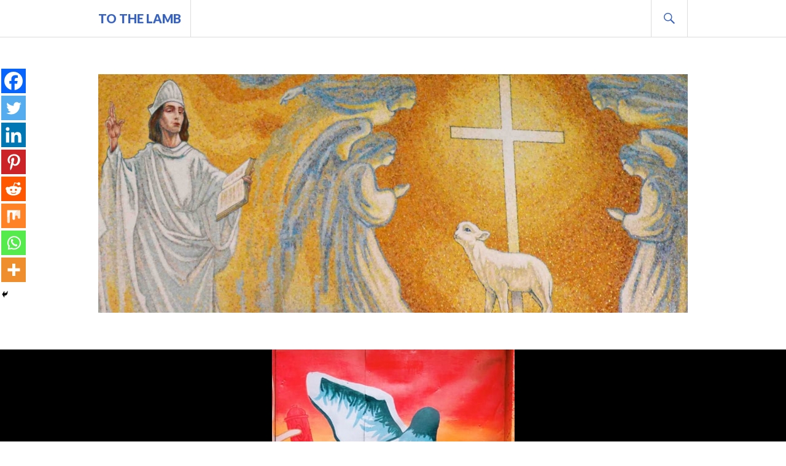

--- FILE ---
content_type: text/html; charset=UTF-8
request_url: https://tothelamb.com/the-holy-spirit-our-helper
body_size: 20138
content:
<!DOCTYPE html>
<html dir="ltr" lang="en-GB" prefix="og: https://ogp.me/ns#">
<head>
<meta charset="UTF-8">
<meta name="viewport" content="width=device-width, initial-scale=1">
<link rel="profile" href="http://gmpg.org/xfn/11">
<link rel="pingback" href="https://tothelamb.com/xmlrpc.php">

	<script type="text/javascript">function theChampLoadEvent(e){var t=window.onload;if(typeof window.onload!="function"){window.onload=e}else{window.onload=function(){t();e()}}}</script>
		<script type="text/javascript">var theChampDefaultLang = 'en_GB', theChampCloseIconPath = 'https://tothelamb.com/wp-content/plugins/super-socializer/images/close.png';</script>
		<script>var theChampSiteUrl = 'https://tothelamb.com', theChampVerified = 0, theChampEmailPopup = 0, heateorSsMoreSharePopupSearchText = 'Search';</script>
			<script> var theChampFBKey = '', theChampFBLang = 'en_US', theChampFbLikeMycred = 0, theChampSsga = 0, theChampCommentNotification = 0, theChampHeateorFcmRecentComments = 0, theChampFbIosLogin = 0; </script>
						<script type="text/javascript">var theChampFBCommentUrl = 'https://tothelamb.com/the-holy-spirit-our-helper'; var theChampFBCommentColor = ''; var theChampFBCommentNumPosts = ''; var theChampFBCommentWidth = '100%'; var theChampFBCommentOrderby = ''; var theChampCommentingTabs = "wordpress,facebook,disqus", theChampGpCommentsUrl = 'https://tothelamb.com/the-holy-spirit-our-helper', theChampDisqusShortname = '', theChampScEnabledTabs = 'wordpress,fb', theChampScLabel = 'Leave a reply', theChampScTabLabels = {"wordpress":"Default Comments (0)","fb":"Facebook Comments","disqus":"Disqus Comments"}, theChampGpCommentsWidth = 0, theChampCommentingId = 'respond'</script>
						<script> var theChampSharingAjaxUrl = 'https://tothelamb.com/wp-admin/admin-ajax.php', heateorSsFbMessengerAPI = 'https://www.facebook.com/dialog/send?app_id=595489497242932&display=popup&link=%encoded_post_url%&redirect_uri=%encoded_post_url%',heateorSsWhatsappShareAPI = 'web', heateorSsUrlCountFetched = [], heateorSsSharesText = 'Shares', heateorSsShareText = 'Share', theChampPluginIconPath = 'https://tothelamb.com/wp-content/plugins/super-socializer/images/logo.png', theChampSaveSharesLocally = 0, theChampHorizontalSharingCountEnable = 0, theChampVerticalSharingCountEnable = 0, theChampSharingOffset = -10, theChampCounterOffset = -10, theChampMobileStickySharingEnabled = 1, heateorSsCopyLinkMessage = "Link copied.";
		var heateorSsHorSharingShortUrl = "https://tothelamb.com/the-holy-spirit-our-helper";var heateorSsVerticalSharingShortUrl = "https://tothelamb.com/the-holy-spirit-our-helper";		</script>
			<style type="text/css">
						.the_champ_button_instagram span.the_champ_svg,a.the_champ_instagram span.the_champ_svg{background:radial-gradient(circle at 30% 107%,#fdf497 0,#fdf497 5%,#fd5949 45%,#d6249f 60%,#285aeb 90%)}
					.the_champ_horizontal_sharing .the_champ_svg,.heateor_ss_standard_follow_icons_container .the_champ_svg{
					color: #fff;
				border-width: 0px;
		border-style: solid;
		border-color: transparent;
	}
		.the_champ_horizontal_sharing .theChampTCBackground{
		color:#666;
	}
		.the_champ_horizontal_sharing span.the_champ_svg:hover,.heateor_ss_standard_follow_icons_container span.the_champ_svg:hover{
				border-color: transparent;
	}
		.the_champ_vertical_sharing span.the_champ_svg,.heateor_ss_floating_follow_icons_container span.the_champ_svg{
					color: #fff;
				border-width: 0px;
		border-style: solid;
		border-color: transparent;
	}
		.the_champ_vertical_sharing .theChampTCBackground{
		color:#666;
	}
		.the_champ_vertical_sharing span.the_champ_svg:hover,.heateor_ss_floating_follow_icons_container span.the_champ_svg:hover{
						border-color: transparent;
		}
	@media screen and (max-width:783px){.the_champ_vertical_sharing{display:none!important}}div.heateor_ss_mobile_footer{display:none;}@media screen and (max-width:783px){div.the_champ_bottom_sharing div.the_champ_sharing_ul .theChampTCBackground{width:100%!important;background-color:white}div.the_champ_bottom_sharing{width:100%!important;left:0!important;}div.the_champ_bottom_sharing a{width:12.5% !important;margin:0!important;padding:0!important;}div.the_champ_bottom_sharing .the_champ_svg{width:100%!important;}div.the_champ_bottom_sharing div.theChampTotalShareCount{font-size:.7em!important;line-height:28px!important}div.the_champ_bottom_sharing div.theChampTotalShareText{font-size:.5em!important;line-height:0px!important}div.heateor_ss_mobile_footer{display:block;height:40px;}.the_champ_bottom_sharing{padding:0!important;display:block!important;width: auto!important;bottom:-2px!important;top: auto!important;}.the_champ_bottom_sharing .the_champ_square_count{line-height: inherit;}.the_champ_bottom_sharing .theChampSharingArrow{display:none;}.the_champ_bottom_sharing .theChampTCBackground{margin-right: 1.1em !important}}</style>
	<script type="text/javascript">
/* <![CDATA[ */
window.koko_analytics = {"url":"https:\/\/tothelamb.com\/wp-admin\/admin-ajax.php?action=koko_analytics_collect","site_url":"https:\/\/tothelamb.com","post_id":1144,"path":"\/the-holy-spirit-our-helper","method":"cookie","use_cookie":true};
/* ]]> */
</script>

		<!-- All in One SEO 4.9.3 - aioseo.com -->
	<meta name="description" content="God the Holy Spirit helps us in our weaknesses so that we can pray according to the mind of God." />
	<meta name="robots" content="max-image-preview:large" />
	<meta name="author" content="linda"/>
	<link rel="canonical" href="https://tothelamb.com/the-holy-spirit-our-helper" />
	<meta name="generator" content="All in One SEO (AIOSEO) 4.9.3" />
		<meta property="og:locale" content="en_GB" />
		<meta property="og:site_name" content="To The Lamb | I saw a Lamb standing although it had been slain." />
		<meta property="og:type" content="activity" />
		<meta property="og:title" content="The Holy Spirit our Helper | To The Lamb" />
		<meta property="og:description" content="God the Holy Spirit helps us in our weaknesses so that we can pray according to the mind of God." />
		<meta property="og:url" content="https://tothelamb.com/the-holy-spirit-our-helper" />
		<meta name="twitter:card" content="summary" />
		<meta name="twitter:title" content="The Holy Spirit our Helper | To The Lamb" />
		<meta name="twitter:description" content="God the Holy Spirit helps us in our weaknesses so that we can pray according to the mind of God." />
		<script type="application/ld+json" class="aioseo-schema">
			{"@context":"https:\/\/schema.org","@graph":[{"@type":"Article","@id":"https:\/\/tothelamb.com\/the-holy-spirit-our-helper#article","name":"The Holy Spirit our Helper | To The Lamb","headline":"The Holy Spirit our Helper","author":{"@id":"https:\/\/tothelamb.com\/author\/linda#author"},"publisher":{"@id":"https:\/\/tothelamb.com\/#organization"},"image":{"@type":"ImageObject","url":"https:\/\/tothelamb.com\/wp-content\/uploads\/2020\/07\/20200719_144804.jpg","width":395,"height":564},"datePublished":"2020-07-19T14:35:22+01:00","dateModified":"2020-07-19T14:51:53+01:00","inLanguage":"en-GB","mainEntityOfPage":{"@id":"https:\/\/tothelamb.com\/the-holy-spirit-our-helper#webpage"},"isPartOf":{"@id":"https:\/\/tothelamb.com\/the-holy-spirit-our-helper#webpage"},"articleSection":"Holy Spirit, Holy Spirit, Letter to the Romans"},{"@type":"BreadcrumbList","@id":"https:\/\/tothelamb.com\/the-holy-spirit-our-helper#breadcrumblist","itemListElement":[{"@type":"ListItem","@id":"https:\/\/tothelamb.com#listItem","position":1,"name":"Home","item":"https:\/\/tothelamb.com","nextItem":{"@type":"ListItem","@id":"https:\/\/tothelamb.com\/category\/holy-spirit#listItem","name":"Holy Spirit"}},{"@type":"ListItem","@id":"https:\/\/tothelamb.com\/category\/holy-spirit#listItem","position":2,"name":"Holy Spirit","item":"https:\/\/tothelamb.com\/category\/holy-spirit","nextItem":{"@type":"ListItem","@id":"https:\/\/tothelamb.com\/the-holy-spirit-our-helper#listItem","name":"The Holy Spirit our Helper"},"previousItem":{"@type":"ListItem","@id":"https:\/\/tothelamb.com#listItem","name":"Home"}},{"@type":"ListItem","@id":"https:\/\/tothelamb.com\/the-holy-spirit-our-helper#listItem","position":3,"name":"The Holy Spirit our Helper","previousItem":{"@type":"ListItem","@id":"https:\/\/tothelamb.com\/category\/holy-spirit#listItem","name":"Holy Spirit"}}]},{"@type":"Organization","@id":"https:\/\/tothelamb.com\/#organization","name":"To The Lamb","description":"I saw a Lamb standing although it had been slain.","url":"https:\/\/tothelamb.com\/"},{"@type":"Person","@id":"https:\/\/tothelamb.com\/author\/linda#author","url":"https:\/\/tothelamb.com\/author\/linda","name":"linda","image":{"@type":"ImageObject","@id":"https:\/\/tothelamb.com\/the-holy-spirit-our-helper#authorImage","url":"https:\/\/secure.gravatar.com\/avatar\/656812bf1f7051885de85694e8bb83d865cf9780baa650261e6ec9204ab23b00?s=96&d=mm&r=g","width":96,"height":96,"caption":"linda"}},{"@type":"WebPage","@id":"https:\/\/tothelamb.com\/the-holy-spirit-our-helper#webpage","url":"https:\/\/tothelamb.com\/the-holy-spirit-our-helper","name":"The Holy Spirit our Helper | To The Lamb","description":"God the Holy Spirit helps us in our weaknesses so that we can pray according to the mind of God.","inLanguage":"en-GB","isPartOf":{"@id":"https:\/\/tothelamb.com\/#website"},"breadcrumb":{"@id":"https:\/\/tothelamb.com\/the-holy-spirit-our-helper#breadcrumblist"},"author":{"@id":"https:\/\/tothelamb.com\/author\/linda#author"},"creator":{"@id":"https:\/\/tothelamb.com\/author\/linda#author"},"image":{"@type":"ImageObject","url":"https:\/\/tothelamb.com\/wp-content\/uploads\/2020\/07\/20200719_144804.jpg","@id":"https:\/\/tothelamb.com\/the-holy-spirit-our-helper\/#mainImage","width":395,"height":564},"primaryImageOfPage":{"@id":"https:\/\/tothelamb.com\/the-holy-spirit-our-helper#mainImage"},"datePublished":"2020-07-19T14:35:22+01:00","dateModified":"2020-07-19T14:51:53+01:00"},{"@type":"WebSite","@id":"https:\/\/tothelamb.com\/#website","url":"https:\/\/tothelamb.com\/","name":"To The Lamb","description":"I saw a Lamb standing although it had been slain.","inLanguage":"en-GB","publisher":{"@id":"https:\/\/tothelamb.com\/#organization"}}]}
		</script>
		<!-- All in One SEO -->


	<!-- This site is optimized with the Yoast SEO plugin v26.8 - https://yoast.com/product/yoast-seo-wordpress/ -->
	<title>The Holy Spirit our Helper | To The Lamb</title>
	<link rel="canonical" href="https://tothelamb.com/the-holy-spirit-our-helper" />
	<meta property="og:locale" content="en_GB" />
	<meta property="og:type" content="article" />
	<meta property="og:title" content="The Holy Spirit our Helper - To The Lamb" />
	<meta property="og:description" content="26&nbsp;And as well as this, the&nbsp;Spirit&nbsp;too comes to help us in our weakness, for, when we do not know how to pray properly, then the&nbsp;Spirit&nbsp;personally makes our petitions for us in groans that cannot be put into words. 27&nbsp;and he &hellip;" />
	<meta property="og:url" content="https://tothelamb.com/the-holy-spirit-our-helper" />
	<meta property="og:site_name" content="To The Lamb" />
	<meta property="article:published_time" content="2020-07-19T13:35:22+00:00" />
	<meta property="article:modified_time" content="2020-07-19T13:51:53+00:00" />
	<meta property="og:image" content="https://tothelamb.com/wp-content/uploads/2020/07/20200719_144804.jpg" />
	<meta property="og:image:width" content="395" />
	<meta property="og:image:height" content="564" />
	<meta property="og:image:type" content="image/jpeg" />
	<meta name="author" content="linda" />
	<meta name="twitter:card" content="summary_large_image" />
	<meta name="twitter:creator" content="@ToTheLamb_x" />
	<meta name="twitter:site" content="@ToTheLamb_x" />
	<meta name="twitter:label1" content="Written by" />
	<meta name="twitter:data1" content="linda" />
	<meta name="twitter:label2" content="Estimated reading time" />
	<meta name="twitter:data2" content="2 minutes" />
	<script type="application/ld+json" class="yoast-schema-graph">{"@context":"https://schema.org","@graph":[{"@type":"Article","@id":"https://tothelamb.com/the-holy-spirit-our-helper#article","isPartOf":{"@id":"https://tothelamb.com/the-holy-spirit-our-helper"},"author":{"name":"linda","@id":"https://tothelamb.com/#/schema/person/06f55ce766bce13b32f62e24f778baf1"},"headline":"The Holy Spirit our Helper","datePublished":"2020-07-19T13:35:22+00:00","dateModified":"2020-07-19T13:51:53+00:00","mainEntityOfPage":{"@id":"https://tothelamb.com/the-holy-spirit-our-helper"},"wordCount":401,"commentCount":0,"image":{"@id":"https://tothelamb.com/the-holy-spirit-our-helper#primaryimage"},"thumbnailUrl":"https://tothelamb.com/wp-content/uploads/2020/07/20200719_144804.jpg","keywords":["Holy Spirit","Letter to the Romans"],"articleSection":["Holy Spirit"],"inLanguage":"en-GB","potentialAction":[{"@type":"CommentAction","name":"Comment","target":["https://tothelamb.com/the-holy-spirit-our-helper#respond"]}]},{"@type":"WebPage","@id":"https://tothelamb.com/the-holy-spirit-our-helper","url":"https://tothelamb.com/the-holy-spirit-our-helper","name":"The Holy Spirit our Helper - To The Lamb","isPartOf":{"@id":"https://tothelamb.com/#website"},"primaryImageOfPage":{"@id":"https://tothelamb.com/the-holy-spirit-our-helper#primaryimage"},"image":{"@id":"https://tothelamb.com/the-holy-spirit-our-helper#primaryimage"},"thumbnailUrl":"https://tothelamb.com/wp-content/uploads/2020/07/20200719_144804.jpg","datePublished":"2020-07-19T13:35:22+00:00","dateModified":"2020-07-19T13:51:53+00:00","author":{"@id":"https://tothelamb.com/#/schema/person/06f55ce766bce13b32f62e24f778baf1"},"breadcrumb":{"@id":"https://tothelamb.com/the-holy-spirit-our-helper#breadcrumb"},"inLanguage":"en-GB","potentialAction":[{"@type":"ReadAction","target":["https://tothelamb.com/the-holy-spirit-our-helper"]}]},{"@type":"ImageObject","inLanguage":"en-GB","@id":"https://tothelamb.com/the-holy-spirit-our-helper#primaryimage","url":"https://tothelamb.com/wp-content/uploads/2020/07/20200719_144804.jpg","contentUrl":"https://tothelamb.com/wp-content/uploads/2020/07/20200719_144804.jpg","width":395,"height":564},{"@type":"BreadcrumbList","@id":"https://tothelamb.com/the-holy-spirit-our-helper#breadcrumb","itemListElement":[{"@type":"ListItem","position":1,"name":"Home","item":"https://tothelamb.com/"},{"@type":"ListItem","position":2,"name":"The Holy Spirit our Helper"}]},{"@type":"WebSite","@id":"https://tothelamb.com/#website","url":"https://tothelamb.com/","name":"To The Lamb","description":"I saw a Lamb standing although it had been slain.","potentialAction":[{"@type":"SearchAction","target":{"@type":"EntryPoint","urlTemplate":"https://tothelamb.com/?s={search_term_string}"},"query-input":{"@type":"PropertyValueSpecification","valueRequired":true,"valueName":"search_term_string"}}],"inLanguage":"en-GB"},{"@type":"Person","@id":"https://tothelamb.com/#/schema/person/06f55ce766bce13b32f62e24f778baf1","name":"linda","image":{"@type":"ImageObject","inLanguage":"en-GB","@id":"https://tothelamb.com/#/schema/person/image/","url":"https://secure.gravatar.com/avatar/656812bf1f7051885de85694e8bb83d865cf9780baa650261e6ec9204ab23b00?s=96&d=mm&r=g","contentUrl":"https://secure.gravatar.com/avatar/656812bf1f7051885de85694e8bb83d865cf9780baa650261e6ec9204ab23b00?s=96&d=mm&r=g","caption":"linda"}}]}</script>
	<!-- / Yoast SEO plugin. -->


<link rel='dns-prefetch' href='//fonts.googleapis.com' />
<link rel="alternate" type="application/rss+xml" title="To The Lamb &raquo; Feed" href="https://tothelamb.com/feed" />
<link rel="alternate" type="application/rss+xml" title="To The Lamb &raquo; Comments Feed" href="https://tothelamb.com/comments/feed" />
<link rel="alternate" type="application/rss+xml" title="To The Lamb &raquo; The Holy Spirit our Helper Comments Feed" href="https://tothelamb.com/the-holy-spirit-our-helper/feed" />
<link rel="alternate" title="oEmbed (JSON)" type="application/json+oembed" href="https://tothelamb.com/wp-json/oembed/1.0/embed?url=https%3A%2F%2Ftothelamb.com%2Fthe-holy-spirit-our-helper" />
<link rel="alternate" title="oEmbed (XML)" type="text/xml+oembed" href="https://tothelamb.com/wp-json/oembed/1.0/embed?url=https%3A%2F%2Ftothelamb.com%2Fthe-holy-spirit-our-helper&#038;format=xml" />
<style id='wp-img-auto-sizes-contain-inline-css' type='text/css'>
img:is([sizes=auto i],[sizes^="auto," i]){contain-intrinsic-size:3000px 1500px}
/*# sourceURL=wp-img-auto-sizes-contain-inline-css */
</style>
<style id='wp-emoji-styles-inline-css' type='text/css'>

	img.wp-smiley, img.emoji {
		display: inline !important;
		border: none !important;
		box-shadow: none !important;
		height: 1em !important;
		width: 1em !important;
		margin: 0 0.07em !important;
		vertical-align: -0.1em !important;
		background: none !important;
		padding: 0 !important;
	}
/*# sourceURL=wp-emoji-styles-inline-css */
</style>
<style id='wp-block-library-inline-css' type='text/css'>
:root{--wp-block-synced-color:#7a00df;--wp-block-synced-color--rgb:122,0,223;--wp-bound-block-color:var(--wp-block-synced-color);--wp-editor-canvas-background:#ddd;--wp-admin-theme-color:#007cba;--wp-admin-theme-color--rgb:0,124,186;--wp-admin-theme-color-darker-10:#006ba1;--wp-admin-theme-color-darker-10--rgb:0,107,160.5;--wp-admin-theme-color-darker-20:#005a87;--wp-admin-theme-color-darker-20--rgb:0,90,135;--wp-admin-border-width-focus:2px}@media (min-resolution:192dpi){:root{--wp-admin-border-width-focus:1.5px}}.wp-element-button{cursor:pointer}:root .has-very-light-gray-background-color{background-color:#eee}:root .has-very-dark-gray-background-color{background-color:#313131}:root .has-very-light-gray-color{color:#eee}:root .has-very-dark-gray-color{color:#313131}:root .has-vivid-green-cyan-to-vivid-cyan-blue-gradient-background{background:linear-gradient(135deg,#00d084,#0693e3)}:root .has-purple-crush-gradient-background{background:linear-gradient(135deg,#34e2e4,#4721fb 50%,#ab1dfe)}:root .has-hazy-dawn-gradient-background{background:linear-gradient(135deg,#faaca8,#dad0ec)}:root .has-subdued-olive-gradient-background{background:linear-gradient(135deg,#fafae1,#67a671)}:root .has-atomic-cream-gradient-background{background:linear-gradient(135deg,#fdd79a,#004a59)}:root .has-nightshade-gradient-background{background:linear-gradient(135deg,#330968,#31cdcf)}:root .has-midnight-gradient-background{background:linear-gradient(135deg,#020381,#2874fc)}:root{--wp--preset--font-size--normal:16px;--wp--preset--font-size--huge:42px}.has-regular-font-size{font-size:1em}.has-larger-font-size{font-size:2.625em}.has-normal-font-size{font-size:var(--wp--preset--font-size--normal)}.has-huge-font-size{font-size:var(--wp--preset--font-size--huge)}.has-text-align-center{text-align:center}.has-text-align-left{text-align:left}.has-text-align-right{text-align:right}.has-fit-text{white-space:nowrap!important}#end-resizable-editor-section{display:none}.aligncenter{clear:both}.items-justified-left{justify-content:flex-start}.items-justified-center{justify-content:center}.items-justified-right{justify-content:flex-end}.items-justified-space-between{justify-content:space-between}.screen-reader-text{border:0;clip-path:inset(50%);height:1px;margin:-1px;overflow:hidden;padding:0;position:absolute;width:1px;word-wrap:normal!important}.screen-reader-text:focus{background-color:#ddd;clip-path:none;color:#444;display:block;font-size:1em;height:auto;left:5px;line-height:normal;padding:15px 23px 14px;text-decoration:none;top:5px;width:auto;z-index:100000}html :where(.has-border-color){border-style:solid}html :where([style*=border-top-color]){border-top-style:solid}html :where([style*=border-right-color]){border-right-style:solid}html :where([style*=border-bottom-color]){border-bottom-style:solid}html :where([style*=border-left-color]){border-left-style:solid}html :where([style*=border-width]){border-style:solid}html :where([style*=border-top-width]){border-top-style:solid}html :where([style*=border-right-width]){border-right-style:solid}html :where([style*=border-bottom-width]){border-bottom-style:solid}html :where([style*=border-left-width]){border-left-style:solid}html :where(img[class*=wp-image-]){height:auto;max-width:100%}:where(figure){margin:0 0 1em}html :where(.is-position-sticky){--wp-admin--admin-bar--position-offset:var(--wp-admin--admin-bar--height,0px)}@media screen and (max-width:600px){html :where(.is-position-sticky){--wp-admin--admin-bar--position-offset:0px}}

/*# sourceURL=wp-block-library-inline-css */
</style><style id='global-styles-inline-css' type='text/css'>
:root{--wp--preset--aspect-ratio--square: 1;--wp--preset--aspect-ratio--4-3: 4/3;--wp--preset--aspect-ratio--3-4: 3/4;--wp--preset--aspect-ratio--3-2: 3/2;--wp--preset--aspect-ratio--2-3: 2/3;--wp--preset--aspect-ratio--16-9: 16/9;--wp--preset--aspect-ratio--9-16: 9/16;--wp--preset--color--black: #000000;--wp--preset--color--cyan-bluish-gray: #abb8c3;--wp--preset--color--white: #ffffff;--wp--preset--color--pale-pink: #f78da7;--wp--preset--color--vivid-red: #cf2e2e;--wp--preset--color--luminous-vivid-orange: #ff6900;--wp--preset--color--luminous-vivid-amber: #fcb900;--wp--preset--color--light-green-cyan: #7bdcb5;--wp--preset--color--vivid-green-cyan: #00d084;--wp--preset--color--pale-cyan-blue: #8ed1fc;--wp--preset--color--vivid-cyan-blue: #0693e3;--wp--preset--color--vivid-purple: #9b51e0;--wp--preset--gradient--vivid-cyan-blue-to-vivid-purple: linear-gradient(135deg,rgb(6,147,227) 0%,rgb(155,81,224) 100%);--wp--preset--gradient--light-green-cyan-to-vivid-green-cyan: linear-gradient(135deg,rgb(122,220,180) 0%,rgb(0,208,130) 100%);--wp--preset--gradient--luminous-vivid-amber-to-luminous-vivid-orange: linear-gradient(135deg,rgb(252,185,0) 0%,rgb(255,105,0) 100%);--wp--preset--gradient--luminous-vivid-orange-to-vivid-red: linear-gradient(135deg,rgb(255,105,0) 0%,rgb(207,46,46) 100%);--wp--preset--gradient--very-light-gray-to-cyan-bluish-gray: linear-gradient(135deg,rgb(238,238,238) 0%,rgb(169,184,195) 100%);--wp--preset--gradient--cool-to-warm-spectrum: linear-gradient(135deg,rgb(74,234,220) 0%,rgb(151,120,209) 20%,rgb(207,42,186) 40%,rgb(238,44,130) 60%,rgb(251,105,98) 80%,rgb(254,248,76) 100%);--wp--preset--gradient--blush-light-purple: linear-gradient(135deg,rgb(255,206,236) 0%,rgb(152,150,240) 100%);--wp--preset--gradient--blush-bordeaux: linear-gradient(135deg,rgb(254,205,165) 0%,rgb(254,45,45) 50%,rgb(107,0,62) 100%);--wp--preset--gradient--luminous-dusk: linear-gradient(135deg,rgb(255,203,112) 0%,rgb(199,81,192) 50%,rgb(65,88,208) 100%);--wp--preset--gradient--pale-ocean: linear-gradient(135deg,rgb(255,245,203) 0%,rgb(182,227,212) 50%,rgb(51,167,181) 100%);--wp--preset--gradient--electric-grass: linear-gradient(135deg,rgb(202,248,128) 0%,rgb(113,206,126) 100%);--wp--preset--gradient--midnight: linear-gradient(135deg,rgb(2,3,129) 0%,rgb(40,116,252) 100%);--wp--preset--font-size--small: 13px;--wp--preset--font-size--medium: 20px;--wp--preset--font-size--large: 36px;--wp--preset--font-size--x-large: 42px;--wp--preset--spacing--20: 0.44rem;--wp--preset--spacing--30: 0.67rem;--wp--preset--spacing--40: 1rem;--wp--preset--spacing--50: 1.5rem;--wp--preset--spacing--60: 2.25rem;--wp--preset--spacing--70: 3.38rem;--wp--preset--spacing--80: 5.06rem;--wp--preset--shadow--natural: 6px 6px 9px rgba(0, 0, 0, 0.2);--wp--preset--shadow--deep: 12px 12px 50px rgba(0, 0, 0, 0.4);--wp--preset--shadow--sharp: 6px 6px 0px rgba(0, 0, 0, 0.2);--wp--preset--shadow--outlined: 6px 6px 0px -3px rgb(255, 255, 255), 6px 6px rgb(0, 0, 0);--wp--preset--shadow--crisp: 6px 6px 0px rgb(0, 0, 0);}:where(.is-layout-flex){gap: 0.5em;}:where(.is-layout-grid){gap: 0.5em;}body .is-layout-flex{display: flex;}.is-layout-flex{flex-wrap: wrap;align-items: center;}.is-layout-flex > :is(*, div){margin: 0;}body .is-layout-grid{display: grid;}.is-layout-grid > :is(*, div){margin: 0;}:where(.wp-block-columns.is-layout-flex){gap: 2em;}:where(.wp-block-columns.is-layout-grid){gap: 2em;}:where(.wp-block-post-template.is-layout-flex){gap: 1.25em;}:where(.wp-block-post-template.is-layout-grid){gap: 1.25em;}.has-black-color{color: var(--wp--preset--color--black) !important;}.has-cyan-bluish-gray-color{color: var(--wp--preset--color--cyan-bluish-gray) !important;}.has-white-color{color: var(--wp--preset--color--white) !important;}.has-pale-pink-color{color: var(--wp--preset--color--pale-pink) !important;}.has-vivid-red-color{color: var(--wp--preset--color--vivid-red) !important;}.has-luminous-vivid-orange-color{color: var(--wp--preset--color--luminous-vivid-orange) !important;}.has-luminous-vivid-amber-color{color: var(--wp--preset--color--luminous-vivid-amber) !important;}.has-light-green-cyan-color{color: var(--wp--preset--color--light-green-cyan) !important;}.has-vivid-green-cyan-color{color: var(--wp--preset--color--vivid-green-cyan) !important;}.has-pale-cyan-blue-color{color: var(--wp--preset--color--pale-cyan-blue) !important;}.has-vivid-cyan-blue-color{color: var(--wp--preset--color--vivid-cyan-blue) !important;}.has-vivid-purple-color{color: var(--wp--preset--color--vivid-purple) !important;}.has-black-background-color{background-color: var(--wp--preset--color--black) !important;}.has-cyan-bluish-gray-background-color{background-color: var(--wp--preset--color--cyan-bluish-gray) !important;}.has-white-background-color{background-color: var(--wp--preset--color--white) !important;}.has-pale-pink-background-color{background-color: var(--wp--preset--color--pale-pink) !important;}.has-vivid-red-background-color{background-color: var(--wp--preset--color--vivid-red) !important;}.has-luminous-vivid-orange-background-color{background-color: var(--wp--preset--color--luminous-vivid-orange) !important;}.has-luminous-vivid-amber-background-color{background-color: var(--wp--preset--color--luminous-vivid-amber) !important;}.has-light-green-cyan-background-color{background-color: var(--wp--preset--color--light-green-cyan) !important;}.has-vivid-green-cyan-background-color{background-color: var(--wp--preset--color--vivid-green-cyan) !important;}.has-pale-cyan-blue-background-color{background-color: var(--wp--preset--color--pale-cyan-blue) !important;}.has-vivid-cyan-blue-background-color{background-color: var(--wp--preset--color--vivid-cyan-blue) !important;}.has-vivid-purple-background-color{background-color: var(--wp--preset--color--vivid-purple) !important;}.has-black-border-color{border-color: var(--wp--preset--color--black) !important;}.has-cyan-bluish-gray-border-color{border-color: var(--wp--preset--color--cyan-bluish-gray) !important;}.has-white-border-color{border-color: var(--wp--preset--color--white) !important;}.has-pale-pink-border-color{border-color: var(--wp--preset--color--pale-pink) !important;}.has-vivid-red-border-color{border-color: var(--wp--preset--color--vivid-red) !important;}.has-luminous-vivid-orange-border-color{border-color: var(--wp--preset--color--luminous-vivid-orange) !important;}.has-luminous-vivid-amber-border-color{border-color: var(--wp--preset--color--luminous-vivid-amber) !important;}.has-light-green-cyan-border-color{border-color: var(--wp--preset--color--light-green-cyan) !important;}.has-vivid-green-cyan-border-color{border-color: var(--wp--preset--color--vivid-green-cyan) !important;}.has-pale-cyan-blue-border-color{border-color: var(--wp--preset--color--pale-cyan-blue) !important;}.has-vivid-cyan-blue-border-color{border-color: var(--wp--preset--color--vivid-cyan-blue) !important;}.has-vivid-purple-border-color{border-color: var(--wp--preset--color--vivid-purple) !important;}.has-vivid-cyan-blue-to-vivid-purple-gradient-background{background: var(--wp--preset--gradient--vivid-cyan-blue-to-vivid-purple) !important;}.has-light-green-cyan-to-vivid-green-cyan-gradient-background{background: var(--wp--preset--gradient--light-green-cyan-to-vivid-green-cyan) !important;}.has-luminous-vivid-amber-to-luminous-vivid-orange-gradient-background{background: var(--wp--preset--gradient--luminous-vivid-amber-to-luminous-vivid-orange) !important;}.has-luminous-vivid-orange-to-vivid-red-gradient-background{background: var(--wp--preset--gradient--luminous-vivid-orange-to-vivid-red) !important;}.has-very-light-gray-to-cyan-bluish-gray-gradient-background{background: var(--wp--preset--gradient--very-light-gray-to-cyan-bluish-gray) !important;}.has-cool-to-warm-spectrum-gradient-background{background: var(--wp--preset--gradient--cool-to-warm-spectrum) !important;}.has-blush-light-purple-gradient-background{background: var(--wp--preset--gradient--blush-light-purple) !important;}.has-blush-bordeaux-gradient-background{background: var(--wp--preset--gradient--blush-bordeaux) !important;}.has-luminous-dusk-gradient-background{background: var(--wp--preset--gradient--luminous-dusk) !important;}.has-pale-ocean-gradient-background{background: var(--wp--preset--gradient--pale-ocean) !important;}.has-electric-grass-gradient-background{background: var(--wp--preset--gradient--electric-grass) !important;}.has-midnight-gradient-background{background: var(--wp--preset--gradient--midnight) !important;}.has-small-font-size{font-size: var(--wp--preset--font-size--small) !important;}.has-medium-font-size{font-size: var(--wp--preset--font-size--medium) !important;}.has-large-font-size{font-size: var(--wp--preset--font-size--large) !important;}.has-x-large-font-size{font-size: var(--wp--preset--font-size--x-large) !important;}
/*# sourceURL=global-styles-inline-css */
</style>

<style id='classic-theme-styles-inline-css' type='text/css'>
/*! This file is auto-generated */
.wp-block-button__link{color:#fff;background-color:#32373c;border-radius:9999px;box-shadow:none;text-decoration:none;padding:calc(.667em + 2px) calc(1.333em + 2px);font-size:1.125em}.wp-block-file__button{background:#32373c;color:#fff;text-decoration:none}
/*# sourceURL=/wp-includes/css/classic-themes.min.css */
</style>
<link rel='stylesheet' id='genericons-css' href='https://tothelamb.com/wp-content/themes/gazette/genericons/genericons.css?ver=3.3' type='text/css' media='all' />
<link rel='stylesheet' id='gazette-lora-css' href='https://fonts.googleapis.com/css?family=Lora%3A400%2C700%2C400italic%2C700italic&#038;subset=latin%2Clatin-ext&#038;ver=6.9' type='text/css' media='all' />
<link rel='stylesheet' id='gazette-lato-inconsolata-css' href='https://fonts.googleapis.com/css?family=Lato%3A400%2C700%2C900%2C400italic%2C700italic%2C900italic%7CInconsolata%3A400%2C700&#038;subset=latin%2Clatin-ext&#038;ver=6.9' type='text/css' media='all' />
<link rel='stylesheet' id='gazette-style-css' href='https://tothelamb.com/wp-content/themes/gazette/style.css?ver=6.9' type='text/css' media='all' />
<style id='gazette-style-inline-css' type='text/css'>

			.post-navigation .nav-previous { background-image: url(https://tothelamb.com/wp-content/uploads/2020/06/photo-1569437061241-a848be43cc82.jpeg); }
			.post-navigation .nav-previous .post-title, .post-navigation .nav-previous a:hover .post-title, .post-navigation .nav-previous .meta-nav { color: #fff; }
			.post-navigation .nav-previous a:hover .meta-nav, .post-navigation .nav-previous a:hover .post-title { opacity: 0.6; }
			.post-navigation .nav-previous a { background-color: rgba(0, 0, 0, 0.3); border: 0; text-shadow: 0 0 0.125em rgba(0, 0, 0, 0.3); }
			.post-navigation .nav-previous a:hover { background-color: rgba(0, 0, 0, 0.6); }
		
			.post-navigation .nav-next { background-image: url(https://tothelamb.com/wp-content/uploads/2020/02/Creation_-Adam_Michelangelo.jpg); }
			.post-navigation .nav-next .post-title, .post-navigation .nav-next a:hover .post-title, .post-navigation .nav-next .meta-nav { color: #fff; }
			.post-navigation .nav-next a:hover .meta-nav, .post-navigation .nav-next a:hover .post-title { opacity: 0.6; }
			.post-navigation .nav-next a { background-color: rgba(0, 0, 0, 0.3); border: 0; text-shadow: 0 0 0.125em rgba(0, 0, 0, 0.3); }
			.post-navigation .nav-next a:hover { background-color: rgba(0, 0, 0, 0.6); }
		
/*# sourceURL=gazette-style-inline-css */
</style>
<link rel='stylesheet' id='the_champ_frontend_css-css' href='https://tothelamb.com/wp-content/plugins/super-socializer/css/front.css?ver=7.14.5' type='text/css' media='all' />
<link rel='stylesheet' id='jquery-lazyloadxt-spinner-css-css' href='//tothelamb.com/wp-content/plugins/a3-lazy-load/assets/css/jquery.lazyloadxt.spinner.css?ver=6.9' type='text/css' media='all' />
<link rel='stylesheet' id='wp-block-quote-css' href='https://tothelamb.com/wp-includes/blocks/quote/style.min.css?ver=6.9' type='text/css' media='all' />
<link rel='stylesheet' id='wp-block-paragraph-css' href='https://tothelamb.com/wp-includes/blocks/paragraph/style.min.css?ver=6.9' type='text/css' media='all' />
<link rel='stylesheet' id='wp-block-heading-css' href='https://tothelamb.com/wp-includes/blocks/heading/style.min.css?ver=6.9' type='text/css' media='all' />
<script type="text/javascript" src="https://tothelamb.com/wp-includes/js/jquery/jquery.min.js?ver=3.7.1" id="jquery-core-js"></script>
<script type="text/javascript" src="https://tothelamb.com/wp-includes/js/jquery/jquery-migrate.min.js?ver=3.4.1" id="jquery-migrate-js"></script>
<link rel="https://api.w.org/" href="https://tothelamb.com/wp-json/" /><link rel="alternate" title="JSON" type="application/json" href="https://tothelamb.com/wp-json/wp/v2/posts/1144" /><link rel="EditURI" type="application/rsd+xml" title="RSD" href="https://tothelamb.com/xmlrpc.php?rsd" />
<meta name="generator" content="WordPress 6.9" />
<link rel='shortlink' href='https://tothelamb.com/?p=1144' />
<style type="text/css" media="screen">input#akismet_privacy_check { float: left; margin: 7px 7px 7px 0; width: 13px; }</style><link rel="icon" href="https://tothelamb.com/wp-content/uploads/2017/11/knock.jpg" sizes="32x32" />
<link rel="icon" href="https://tothelamb.com/wp-content/uploads/2017/11/knock.jpg" sizes="192x192" />
<link rel="apple-touch-icon" href="https://tothelamb.com/wp-content/uploads/2017/11/knock.jpg" />
<meta name="msapplication-TileImage" content="https://tothelamb.com/wp-content/uploads/2017/11/knock.jpg" />
</head>

<body class="wp-singular post-template-default single single-post postid-1144 single-format-standard wp-theme-gazette has-header-image no-footer-widget">
<div id="page" class="hfeed site">
	<a class="skip-link screen-reader-text" href="#content">Skip to content</a>

	<header id="masthead" class="site-header" role="banner">
		<div class="site-header-inner">
			<div class="site-branding">
								<h1 class="site-title"><a href="https://tothelamb.com/" rel="home">To The Lamb</a></h1>
				<h2 class="site-description">I saw a Lamb standing although it had been slain.</h2>
			</div><!-- .site-branding -->

			
			<div id="search-header" class="search-header">
				<button class="search-toggle" aria-controls="search-form" aria-expanded="false"><span class="screen-reader-text">Search</span></button>
				<form role="search" method="get" class="search-form" action="https://tothelamb.com/">
				<label>
					<span class="screen-reader-text">Search for:</span>
					<input type="search" class="search-field" placeholder="Search &hellip;" value="" name="s" />
				</label>
				<input type="submit" class="search-submit" value="Search" />
			</form>			</div><!-- #search-header -->
		</div><!-- .site-header-inner -->
	</header><!-- #masthead -->

					<div class="header-image">
			<div class="header-image-inner">
				<a href="https://tothelamb.com/" rel="home"><img src="https://tothelamb.com/wp-content/uploads/2017/11/cropped-knock-1.jpg" width="1500" height="608" alt=""></a>
			</div><!-- .header-image-inner -->
		</div><!-- .header-image -->
			
	<div id="content" class="site-content">

	<div class="site-content-inner">
		<div id="primary" class="content-area">
			<main id="main" class="site-main" role="main">

				
					
<article id="post-1144" class="post-1144 post type-post status-publish format-standard has-post-thumbnail hentry category-holy-spirit tag-holy-spirit tag-letter-to-the-romans">
	<header class="entry-header">
					<div class="post-thumbnail">
				<img width="395" height="564" src="//tothelamb.com/wp-content/plugins/a3-lazy-load/assets/images/lazy_placeholder.gif" data-lazy-type="image" data-src="https://tothelamb.com/wp-content/uploads/2020/07/20200719_144804.jpg" class="lazy lazy-hidden attachment-gazette-single-thumbnail size-gazette-single-thumbnail wp-post-image" alt="" decoding="async" fetchpriority="high" srcset="" data-srcset="https://tothelamb.com/wp-content/uploads/2020/07/20200719_144804.jpg 395w, https://tothelamb.com/wp-content/uploads/2020/07/20200719_144804-210x300.jpg 210w, https://tothelamb.com/wp-content/uploads/2020/07/20200719_144804-42x60.jpg 42w" sizes="(max-width: 395px) 100vw, 395px" /><noscript><img width="395" height="564" src="https://tothelamb.com/wp-content/uploads/2020/07/20200719_144804.jpg" class="attachment-gazette-single-thumbnail size-gazette-single-thumbnail wp-post-image" alt="" decoding="async" fetchpriority="high" srcset="https://tothelamb.com/wp-content/uploads/2020/07/20200719_144804.jpg 395w, https://tothelamb.com/wp-content/uploads/2020/07/20200719_144804-210x300.jpg 210w, https://tothelamb.com/wp-content/uploads/2020/07/20200719_144804-42x60.jpg 42w" sizes="(max-width: 395px) 100vw, 395px" /></noscript>			</div>
		
					<div class="entry-meta">
				<span class="cat-links"><a href="https://tothelamb.com/category/holy-spirit" rel="category tag">Holy Spirit</a></span>			</div><!-- .entry-meta -->
		
		<h1 class="entry-title">The Holy Spirit our Helper</h1>	</header><!-- .entry-header -->

	<div class="entry-content">
		
<blockquote class="wp-block-quote is-layout-flow wp-block-quote-is-layout-flow"><p><sup>26</sup>&nbsp;And as well as this, the&nbsp;Spirit&nbsp;too comes to help us in our weakness, for, when we do not know how to pray properly, then the&nbsp;Spirit&nbsp;personally makes our petitions for us in groans that cannot be put into words. </p><p><sup>27</sup>&nbsp;and he who can see into all hearts knows what the&nbsp;Spirit&nbsp;means because the&nbsp;prayers&nbsp;that the&nbsp;Spirit&nbsp;makes for God&#8217;s holy people are always in accordance with the&nbsp;mind&nbsp;of God.</p><cite>Romans 8:26-27</cite></blockquote>



<p>I love this scripture so much!</p>



<p>I remember the first time I read it, feeling such a wave of relief come over me as I finally understood that even in my times of prayer, when I felt words hard to speak, I could completely rely on the Holy Spirit to help me.</p>



<p>How awesome is our God!</p>



<p>How incredible is this thought!</p>



<p>When we dig deeper still into the depths of this mystery, we realise that by praying in the Spirit, we can directly reach the heart of the Father.</p>



<p>In the knowledge of this truth, how can we pray any other way.</p>



<p>Surely beginning prayers with an ardent invocation of the Holy Spirit is absolutely necessary for us to really commune with God.</p>



<p>The way He speaks to our Father on our behalf is up to Him Who knows the depths of God.</p>



<p>Oh, how awesome is the love of God for us! That even when He invites us to come to Him in prayers, He fills us with a super abundance of His Holy Spirit to help is in our weakness and time of prayer.</p>



<h2 class="wp-block-heading">Prayer</h2>



<p>Dear Holy Spirit, I love You with my entire being!</p>



<p>My entire life cannot be without You and apart from You, Precious Spirit of the Living God, I am nothing!</p>



<p>I need Your entire living Presence to come and dwell in my heart.</p>



<p>So I surrender my life in its entirety to You and welcome You completely into my life. Help me always to commune in deepest intimacy with the Father through Jesus Christ, His Son.</p>



<p>Come Holy Spirit of God, come now, come as You wish.</p>



<p>Amen.</p>



<p>Thank You Holy Ghost my Helper.</p>



<p>(Blessed Mother Mary, faithfulness spouse of the Holy Spirit, pray for us.)</p>



<p>Always &amp; Forever,</p>



<p>To the Lamb,</p>



<p>With all my ❤</p>



<p>19 July 2020</p>
<div class='the_champ_sharing_container the_champ_vertical_sharing the_champ_hide_sharing the_champ_bottom_sharing' style='width:44px;left: -10px;top: 100px;-webkit-box-shadow:none;box-shadow:none;' data-super-socializer-href="https://tothelamb.com/the-holy-spirit-our-helper"><div class="the_champ_sharing_ul"><a aria-label="Facebook" class="the_champ_facebook" href="https://www.facebook.com/sharer/sharer.php?u=https%3A%2F%2Ftothelamb.com%2Fthe-holy-spirit-our-helper" title="Facebook" rel="nofollow noopener" target="_blank" style="font-size:24px!important;box-shadow:none;display:inline-block;vertical-align:middle"><span class="the_champ_svg" style="background-color:#0765FE;width:40px;height:40px;margin:0;display:inline-block;opacity:1;float:left;font-size:24px;box-shadow:none;display:inline-block;font-size:16px;padding:0 4px;vertical-align:middle;background-repeat:repeat;overflow:hidden;padding:0;cursor:pointer;box-sizing:content-box"><svg style="display:block;" focusable="false" aria-hidden="true" xmlns="http://www.w3.org/2000/svg" width="100%" height="100%" viewBox="0 0 32 32"><path fill="#fff" d="M28 16c0-6.627-5.373-12-12-12S4 9.373 4 16c0 5.628 3.875 10.35 9.101 11.647v-7.98h-2.474V16H13.1v-1.58c0-4.085 1.849-5.978 5.859-5.978.76 0 2.072.15 2.608.298v3.325c-.283-.03-.775-.045-1.386-.045-1.967 0-2.728.745-2.728 2.683V16h3.92l-.673 3.667h-3.247v8.245C23.395 27.195 28 22.135 28 16Z"></path></svg></span></a><a aria-label="Twitter" class="the_champ_button_twitter" href="https://twitter.com/intent/tweet?text=The%20Holy%20Spirit%20our%20Helper&url=https%3A%2F%2Ftothelamb.com%2Fthe-holy-spirit-our-helper" title="Twitter" rel="nofollow noopener" target="_blank" style="font-size:24px!important;box-shadow:none;display:inline-block;vertical-align:middle"><span class="the_champ_svg the_champ_s__default the_champ_s_twitter" style="background-color:#55acee;width:40px;height:40px;margin:0;display:inline-block;opacity:1;float:left;font-size:24px;box-shadow:none;display:inline-block;font-size:16px;padding:0 4px;vertical-align:middle;background-repeat:repeat;overflow:hidden;padding:0;cursor:pointer;box-sizing:content-box"><svg style="display:block;" focusable="false" aria-hidden="true" xmlns="http://www.w3.org/2000/svg" width="100%" height="100%" viewBox="-4 -4 39 39"><path d="M28 8.557a9.913 9.913 0 0 1-2.828.775 4.93 4.93 0 0 0 2.166-2.725 9.738 9.738 0 0 1-3.13 1.194 4.92 4.92 0 0 0-3.593-1.55 4.924 4.924 0 0 0-4.794 6.049c-4.09-.21-7.72-2.17-10.15-5.15a4.942 4.942 0 0 0-.665 2.477c0 1.71.87 3.214 2.19 4.1a4.968 4.968 0 0 1-2.23-.616v.06c0 2.39 1.7 4.38 3.952 4.83-.414.115-.85.174-1.297.174-.318 0-.626-.03-.928-.086a4.935 4.935 0 0 0 4.6 3.42 9.893 9.893 0 0 1-6.114 2.107c-.398 0-.79-.023-1.175-.068a13.953 13.953 0 0 0 7.55 2.213c9.056 0 14.01-7.507 14.01-14.013 0-.213-.005-.426-.015-.637.96-.695 1.795-1.56 2.455-2.55z" fill="#fff"></path></svg></span></a><a aria-label="Linkedin" class="the_champ_button_linkedin" href="https://www.linkedin.com/sharing/share-offsite/?url=https%3A%2F%2Ftothelamb.com%2Fthe-holy-spirit-our-helper" title="Linkedin" rel="nofollow noopener" target="_blank" style="font-size:24px!important;box-shadow:none;display:inline-block;vertical-align:middle"><span class="the_champ_svg the_champ_s__default the_champ_s_linkedin" style="background-color:#0077b5;width:40px;height:40px;margin:0;display:inline-block;opacity:1;float:left;font-size:24px;box-shadow:none;display:inline-block;font-size:16px;padding:0 4px;vertical-align:middle;background-repeat:repeat;overflow:hidden;padding:0;cursor:pointer;box-sizing:content-box"><svg style="display:block;" focusable="false" aria-hidden="true" xmlns="http://www.w3.org/2000/svg" width="100%" height="100%" viewBox="0 0 32 32"><path d="M6.227 12.61h4.19v13.48h-4.19V12.61zm2.095-6.7a2.43 2.43 0 0 1 0 4.86c-1.344 0-2.428-1.09-2.428-2.43s1.084-2.43 2.428-2.43m4.72 6.7h4.02v1.84h.058c.56-1.058 1.927-2.176 3.965-2.176 4.238 0 5.02 2.792 5.02 6.42v7.395h-4.183v-6.56c0-1.564-.03-3.574-2.178-3.574-2.18 0-2.514 1.7-2.514 3.46v6.668h-4.187V12.61z" fill="#fff"></path></svg></span></a><a aria-label="Pinterest" class="the_champ_button_pinterest" href="https://tothelamb.com/the-holy-spirit-our-helper" onclick="event.preventDefault();javascript:void((function(){var e=document.createElement('script');e.setAttribute('type','text/javascript');e.setAttribute('charset','UTF-8');e.setAttribute('src','//assets.pinterest.com/js/pinmarklet.js?r='+Math.random()*99999999);document.body.appendChild(e)})());" title="Pinterest" rel="noopener" style="font-size:24px!important;box-shadow:none;display:inline-block;vertical-align:middle"><span class="the_champ_svg the_champ_s__default the_champ_s_pinterest" style="background-color:#cc2329;width:40px;height:40px;margin:0;display:inline-block;opacity:1;float:left;font-size:24px;box-shadow:none;display:inline-block;font-size:16px;padding:0 4px;vertical-align:middle;background-repeat:repeat;overflow:hidden;padding:0;cursor:pointer;box-sizing:content-box"><svg style="display:block;" focusable="false" aria-hidden="true" xmlns="http://www.w3.org/2000/svg" width="100%" height="100%" viewBox="-2 -2 35 35"><path fill="#fff" d="M16.539 4.5c-6.277 0-9.442 4.5-9.442 8.253 0 2.272.86 4.293 2.705 5.046.303.125.574.005.662-.33.061-.231.205-.816.27-1.06.088-.331.053-.447-.191-.736-.532-.627-.873-1.439-.873-2.591 0-3.338 2.498-6.327 6.505-6.327 3.548 0 5.497 2.168 5.497 5.062 0 3.81-1.686 7.025-4.188 7.025-1.382 0-2.416-1.142-2.085-2.545.397-1.674 1.166-3.48 1.166-4.689 0-1.081-.581-1.983-1.782-1.983-1.413 0-2.548 1.462-2.548 3.419 0 1.247.421 2.091.421 2.091l-1.699 7.199c-.505 2.137-.076 4.755-.039 5.019.021.158.223.196.314.077.13-.17 1.813-2.247 2.384-4.324.162-.587.929-3.631.929-3.631.46.876 1.801 1.646 3.227 1.646 4.247 0 7.128-3.871 7.128-9.053.003-3.918-3.317-7.568-8.361-7.568z"/></svg></span></a><a aria-label="Reddit" class="the_champ_button_reddit" href="https://reddit.com/submit?url=https%3A%2F%2Ftothelamb.com%2Fthe-holy-spirit-our-helper&title=The%20Holy%20Spirit%20our%20Helper" title="Reddit" rel="nofollow noopener" target="_blank" style="font-size:24px!important;box-shadow:none;display:inline-block;vertical-align:middle"><span class="the_champ_svg the_champ_s__default the_champ_s_reddit" style="background-color:#ff5700;width:40px;height:40px;margin:0;display:inline-block;opacity:1;float:left;font-size:24px;box-shadow:none;display:inline-block;font-size:16px;padding:0 4px;vertical-align:middle;background-repeat:repeat;overflow:hidden;padding:0;cursor:pointer;box-sizing:content-box"><svg style="display:block;" focusable="false" aria-hidden="true" xmlns="http://www.w3.org/2000/svg" width="100%" height="100%" viewBox="-3.5 -3.5 39 39"><path d="M28.543 15.774a2.953 2.953 0 0 0-2.951-2.949 2.882 2.882 0 0 0-1.9.713 14.075 14.075 0 0 0-6.85-2.044l1.38-4.349 3.768.884a2.452 2.452 0 1 0 .24-1.176l-4.274-1a.6.6 0 0 0-.709.4l-1.659 5.224a14.314 14.314 0 0 0-7.316 2.029 2.908 2.908 0 0 0-1.872-.681 2.942 2.942 0 0 0-1.618 5.4 5.109 5.109 0 0 0-.062.765c0 4.158 5.037 7.541 11.229 7.541s11.22-3.383 11.22-7.541a5.2 5.2 0 0 0-.053-.706 2.963 2.963 0 0 0 1.427-2.51zm-18.008 1.88a1.753 1.753 0 0 1 1.73-1.74 1.73 1.73 0 0 1 1.709 1.74 1.709 1.709 0 0 1-1.709 1.711 1.733 1.733 0 0 1-1.73-1.711zm9.565 4.968a5.573 5.573 0 0 1-4.081 1.272h-.032a5.576 5.576 0 0 1-4.087-1.272.6.6 0 0 1 .844-.854 4.5 4.5 0 0 0 3.238.927h.032a4.5 4.5 0 0 0 3.237-.927.6.6 0 1 1 .844.854zm-.331-3.256a1.726 1.726 0 1 1 1.709-1.712 1.717 1.717 0 0 1-1.712 1.712z" fill="#fff"/></svg></span></a><a aria-label="Mix" class="the_champ_button_mix" href="https://mix.com/mixit?url=https%3A%2F%2Ftothelamb.com%2Fthe-holy-spirit-our-helper" title="Mix" rel="nofollow noopener" target="_blank" style="font-size:24px!important;box-shadow:none;display:inline-block;vertical-align:middle"><span class="the_champ_svg the_champ_s__default the_champ_s_mix" style="background-color:#ff8226;width:40px;height:40px;margin:0;display:inline-block;opacity:1;float:left;font-size:24px;box-shadow:none;display:inline-block;font-size:16px;padding:0 4px;vertical-align:middle;background-repeat:repeat;overflow:hidden;padding:0;cursor:pointer;box-sizing:content-box"><svg style="display:block;" focusable="false" aria-hidden="true" xmlns="http://www.w3.org/2000/svg" width="100%" height="100%" viewBox="-7 -8 45 45"><g fill="#fff"><path opacity=".8" d="M27.87 4.125c-5.224 0-9.467 4.159-9.467 9.291v2.89c0-1.306 1.074-2.362 2.399-2.362s2.399 1.056 2.399 2.362v1.204c0 1.306 1.074 2.362 2.399 2.362s2.399-1.056 2.399-2.362V4.134c-.036-.009-.082-.009-.129-.009"/><path d="M4 4.125v12.94c2.566 0 4.668-1.973 4.807-4.465v-2.214c0-.065 0-.12.009-.176.093-1.213 1.13-2.177 2.39-2.177 1.325 0 2.399 1.056 2.399 2.362v9.226c0 1.306 1.074 2.353 2.399 2.353s2.399-1.056 2.399-2.353v-6.206c0-5.132 4.233-9.291 9.467-9.291H4z"/><path opacity=".8" d="M4 17.074v8.438c0 1.306 1.074 2.362 2.399 2.362s2.399-1.056 2.399-2.362V12.61C8.659 15.102 6.566 17.074 4 17.074"/></g></svg></span></a><a aria-label="Whatsapp" class="the_champ_whatsapp" href="https://api.whatsapp.com/send?text=The%20Holy%20Spirit%20our%20Helper https%3A%2F%2Ftothelamb.com%2Fthe-holy-spirit-our-helper" title="Whatsapp" rel="nofollow noopener" target="_blank" style="font-size:24px!important;box-shadow:none;display:inline-block;vertical-align:middle"><span class="the_champ_svg" style="background-color:#55eb4c;width:40px;height:40px;margin:0;display:inline-block;opacity:1;float:left;font-size:24px;box-shadow:none;display:inline-block;font-size:16px;padding:0 4px;vertical-align:middle;background-repeat:repeat;overflow:hidden;padding:0;cursor:pointer;box-sizing:content-box"><svg style="display:block;" focusable="false" aria-hidden="true" xmlns="http://www.w3.org/2000/svg" width="100%" height="100%" viewBox="-6 -5 40 40"><path class="the_champ_svg_stroke the_champ_no_fill" stroke="#fff" stroke-width="2" fill="none" d="M 11.579798566743314 24.396926207859085 A 10 10 0 1 0 6.808479557110079 20.73576436351046"></path><path d="M 7 19 l -1 6 l 6 -1" class="the_champ_no_fill the_champ_svg_stroke" stroke="#fff" stroke-width="2" fill="none"></path><path d="M 10 10 q -1 8 8 11 c 5 -1 0 -6 -1 -3 q -4 -3 -5 -5 c 4 -2 -1 -5 -1 -4" fill="#fff"></path></svg></span></a><a class="the_champ_more" title="More" rel="nofollow noopener" style="font-size:24px!important;border:0;box-shadow:none;display:inline-block!important;font-size:16px;padding:0 4px;vertical-align: middle;display:inline;" href="https://tothelamb.com/the-holy-spirit-our-helper" onclick="event.preventDefault()"><span class="the_champ_svg" style="background-color:#ee8e2d;width:40px;height:40px;margin:0;display:inline-block!important;opacity:1;float:left;font-size:32px!important;box-shadow:none;display:inline-block;font-size:16px;padding:0 4px;vertical-align:middle;display:inline;background-repeat:repeat;overflow:hidden;padding:0;cursor:pointer;box-sizing:content-box;" onclick="theChampMoreSharingPopup(this, 'https://tothelamb.com/the-holy-spirit-our-helper', 'The%20Holy%20Spirit%20our%20Helper', '' )"><svg xmlns="http://www.w3.org/2000/svg" xmlns:xlink="http://www.w3.org/1999/xlink" viewBox="-.3 0 32 32" version="1.1" width="100%" height="100%" style="display:block;" xml:space="preserve"><g><path fill="#fff" d="M18 14V8h-4v6H8v4h6v6h4v-6h6v-4h-6z" fill-rule="evenodd"></path></g></svg></span></a></div></div>			</div><!-- .entry-content -->

	<footer class="entry-footer">
		<span class="posted-on"><a href="https://tothelamb.com/the-holy-spirit-our-helper" rel="bookmark"><time class="entry-date published" datetime="2020-07-19T14:35:22+01:00">July 19, 2020</time><time class="updated" datetime="2020-07-19T14:51:53+01:00">July 19, 2020</time></a></span><span class="byline"> <span class="author vcard"><a class="url fn n" href="https://tothelamb.com/author/linda">linda</a></span></span><span class="tags-links"><a href="https://tothelamb.com/tag/holy-spirit" rel="tag">Holy Spirit</a>, <a href="https://tothelamb.com/tag/letter-to-the-romans" rel="tag">Letter to the Romans</a></span>	</footer><!-- .entry-footer -->
</article><!-- #post-## -->

					
<div id="comments" class="comments-area">

	
	
	
		<div id="respond" class="comment-respond">
		<h3 id="reply-title" class="comment-reply-title">Leave a Reply <small><a rel="nofollow" id="cancel-comment-reply-link" href="/the-holy-spirit-our-helper#respond" style="display:none;">Cancel reply</a></small></h3><form action="https://tothelamb.com/wp-comments-post.php" method="post" id="commentform" class="comment-form"><p class="comment-notes"><span id="email-notes">Your email address will not be published.</span> <span class="required-field-message">Required fields are marked <span class="required">*</span></span></p><p class="comment-form-comment"><label for="comment">Comment <span class="required">*</span></label> <textarea id="comment" name="comment" cols="45" rows="8" maxlength="65525" required></textarea></p>
<p class="privacy-notice">
I accept that my given data and my IP address is sent to a server in the USA only for the purpose of spam prevention through the <a href="http://akismet.com/">Akismet</a> program.<a href="https://akismet.com/gdpr/">More information on Akismet and GDPR</a>.</p>
<p class="comment-form-author"><label for="author">Name <span class="required">*</span></label> <input id="author" name="author" type="text" value="" size="30" maxlength="245" autocomplete="name" required /></p>
<p class="comment-form-email"><label for="email">Email <span class="required">*</span></label> <input id="email" name="email" type="email" value="" size="30" maxlength="100" aria-describedby="email-notes" autocomplete="email" required /></p>
<p class="comment-form-url"><label for="url">Website</label> <input id="url" name="url" type="url" value="" size="30" maxlength="200" autocomplete="url" /></p>
<p class="comment-form-cookies-consent"><input id="wp-comment-cookies-consent" name="wp-comment-cookies-consent" type="checkbox" value="yes" /> <label for="wp-comment-cookies-consent">Save my name, email, and website in this browser for the next time I comment.</label></p>
<p class="form-submit"><input name="submit" type="submit" id="submit" class="submit" value="Post Comment" /> <input type='hidden' name='comment_post_ID' value='1144' id='comment_post_ID' />
<input type='hidden' name='comment_parent' id='comment_parent' value='0' />
</p><p style="display: none;"><input type="hidden" id="akismet_comment_nonce" name="akismet_comment_nonce" value="e662a6f9f7" /></p><p style="display: none !important;" class="akismet-fields-container" data-prefix="ak_"><label>&#916;<textarea name="ak_hp_textarea" cols="45" rows="8" maxlength="100"></textarea></label><input type="hidden" id="ak_js_1" name="ak_js" value="93"/><script>document.getElementById( "ak_js_1" ).setAttribute( "value", ( new Date() ).getTime() );</script></p></form>	</div><!-- #respond -->
	<p class="akismet_comment_form_privacy_notice">This site uses Akismet to reduce spam. <a href="https://akismet.com/privacy/" target="_blank" rel="nofollow noopener">Learn how your comment data is processed.</a></p>
</div><!-- #comments -->

					
	<nav class="navigation post-navigation" aria-label="Posts">
		<h2 class="screen-reader-text">Post navigation</h2>
		<div class="nav-links"><div class="nav-previous"><a href="https://tothelamb.com/give-to-anyone-who-asks" rel="prev"><span class="meta-nav" aria-hidden="true">Previous</span> <span class="screen-reader-text">Previous post:</span> <span class="post-title">Give to anyone who asks</span></a></div><div class="nav-next"><a href="https://tothelamb.com/honouring-god" rel="next"><span class="meta-nav" aria-hidden="true">Next</span> <span class="screen-reader-text">Next post:</span> <span class="post-title">Honouring God</span></a></div></div>
	</nav>
				
			</main><!-- #main -->
		</div><!-- #primary -->

		
	<button class="sidebar-toggle" aria-controls="secondary" aria-expanded="false"><span class="screen-reader-text">Sidebar</span></button>

<div id="secondary" class="widget-area" role="complementary">
	<aside id="search-2" class="widget widget_search"><form role="search" method="get" class="search-form" action="https://tothelamb.com/">
				<label>
					<span class="screen-reader-text">Search for:</span>
					<input type="search" class="search-field" placeholder="Search &hellip;" value="" name="s" />
				</label>
				<input type="submit" class="search-submit" value="Search" />
			</form></aside>
		<aside id="recent-posts-2" class="widget widget_recent_entries">
		<h2 class="widget-title">Recent Posts</h2>
		<ul>
											<li>
					<a href="https://tothelamb.com/jesus-is-the-lamb-of-god-who-takes-away-the-sins-of-the-world">Behold the Lamb of God</a>
									</li>
											<li>
					<a href="https://tothelamb.com/basking-in-gods-love">Basking in God’s love</a>
									</li>
											<li>
					<a href="https://tothelamb.com/reveal-my-purpose-god">Reveal my purpose, God</a>
									</li>
											<li>
					<a href="https://tothelamb.com/sons-and-daughters-of-god">Sons and daughters of God</a>
									</li>
											<li>
					<a href="https://tothelamb.com/have-you-not-heard">Have you not heard?</a>
									</li>
					</ul>

		</aside><aside id="categories-2" class="widget widget_categories"><h2 class="widget-title">Categories</h2>
			<ul>
					<li class="cat-item cat-item-347"><a href="https://tothelamb.com/category/advent">Advent</a>
</li>
	<li class="cat-item cat-item-92"><a href="https://tothelamb.com/category/annunciation">Annunciation</a>
</li>
	<li class="cat-item cat-item-321"><a href="https://tothelamb.com/category/christmas">Christmas</a>
</li>
	<li class="cat-item cat-item-151"><a href="https://tothelamb.com/category/discipleship">Discipleship</a>
</li>
	<li class="cat-item cat-item-87"><a href="https://tothelamb.com/category/easter">Easter</a>
</li>
	<li class="cat-item cat-item-119"><a href="https://tothelamb.com/category/healing">Healing</a>
</li>
	<li class="cat-item cat-item-277"><a href="https://tothelamb.com/category/holy-spirit">Holy Spirit</a>
</li>
	<li class="cat-item cat-item-41"><a href="https://tothelamb.com/category/lent">Lent</a>
</li>
	<li class="cat-item cat-item-238"><a href="https://tothelamb.com/category/mass">Mass</a>
</li>
	<li class="cat-item cat-item-96"><a href="https://tothelamb.com/category/miracles">Miracles</a>
</li>
	<li class="cat-item cat-item-360"><a href="https://tothelamb.com/category/new-year">New Year</a>
</li>
	<li class="cat-item cat-item-184"><a href="https://tothelamb.com/category/parables-of-jesus">Parables of Jesus</a>
</li>
	<li class="cat-item cat-item-28"><a href="https://tothelamb.com/category/ponderings">Ponderings</a>
</li>
	<li class="cat-item cat-item-331"><a href="https://tothelamb.com/category/prayer">Prayer</a>
</li>
	<li class="cat-item cat-item-103"><a href="https://tothelamb.com/category/redemption">Redemption</a>
</li>
	<li class="cat-item cat-item-42"><a href="https://tothelamb.com/category/reflections">reflections</a>
</li>
	<li class="cat-item cat-item-72"><a href="https://tothelamb.com/category/service">Service</a>
</li>
	<li class="cat-item cat-item-29"><a href="https://tothelamb.com/category/song">Song</a>
</li>
	<li class="cat-item cat-item-58"><a href="https://tothelamb.com/category/st-peter">St Peter</a>
</li>
	<li class="cat-item cat-item-104"><a href="https://tothelamb.com/category/the-cross">The Cross</a>
</li>
	<li class="cat-item cat-item-1"><a href="https://tothelamb.com/category/uncategorized">Uncategorized</a>
</li>
			</ul>

			</aside><aside id="archives-2" class="widget widget_archive"><h2 class="widget-title">Archives</h2>
			<ul>
					<li><a href='https://tothelamb.com/2023/01'>January 2023</a></li>
	<li><a href='https://tothelamb.com/2022/12'>December 2022</a></li>
	<li><a href='https://tothelamb.com/2022/11'>November 2022</a></li>
	<li><a href='https://tothelamb.com/2022/10'>October 2022</a></li>
	<li><a href='https://tothelamb.com/2022/07'>July 2022</a></li>
	<li><a href='https://tothelamb.com/2022/05'>May 2022</a></li>
	<li><a href='https://tothelamb.com/2022/04'>April 2022</a></li>
	<li><a href='https://tothelamb.com/2022/03'>March 2022</a></li>
	<li><a href='https://tothelamb.com/2022/01'>January 2022</a></li>
	<li><a href='https://tothelamb.com/2021/12'>December 2021</a></li>
	<li><a href='https://tothelamb.com/2021/11'>November 2021</a></li>
	<li><a href='https://tothelamb.com/2021/10'>October 2021</a></li>
	<li><a href='https://tothelamb.com/2021/09'>September 2021</a></li>
	<li><a href='https://tothelamb.com/2021/08'>August 2021</a></li>
	<li><a href='https://tothelamb.com/2021/07'>July 2021</a></li>
	<li><a href='https://tothelamb.com/2021/06'>June 2021</a></li>
	<li><a href='https://tothelamb.com/2021/03'>March 2021</a></li>
	<li><a href='https://tothelamb.com/2021/02'>February 2021</a></li>
	<li><a href='https://tothelamb.com/2021/01'>January 2021</a></li>
	<li><a href='https://tothelamb.com/2020/12'>December 2020</a></li>
	<li><a href='https://tothelamb.com/2020/10'>October 2020</a></li>
	<li><a href='https://tothelamb.com/2020/09'>September 2020</a></li>
	<li><a href='https://tothelamb.com/2020/08'>August 2020</a></li>
	<li><a href='https://tothelamb.com/2020/07'>July 2020</a></li>
	<li><a href='https://tothelamb.com/2020/06'>June 2020</a></li>
	<li><a href='https://tothelamb.com/2020/05'>May 2020</a></li>
	<li><a href='https://tothelamb.com/2020/04'>April 2020</a></li>
	<li><a href='https://tothelamb.com/2020/03'>March 2020</a></li>
	<li><a href='https://tothelamb.com/2020/02'>February 2020</a></li>
	<li><a href='https://tothelamb.com/2020/01'>January 2020</a></li>
	<li><a href='https://tothelamb.com/2019/11'>November 2019</a></li>
	<li><a href='https://tothelamb.com/2019/08'>August 2019</a></li>
	<li><a href='https://tothelamb.com/2018/11'>November 2018</a></li>
	<li><a href='https://tothelamb.com/2018/06'>June 2018</a></li>
	<li><a href='https://tothelamb.com/2018/04'>April 2018</a></li>
	<li><a href='https://tothelamb.com/2018/03'>March 2018</a></li>
	<li><a href='https://tothelamb.com/2018/02'>February 2018</a></li>
	<li><a href='https://tothelamb.com/2017/12'>December 2017</a></li>
	<li><a href='https://tothelamb.com/2017/11'>November 2017</a></li>
			</ul>

			</aside></div><!-- #secondary -->
	</div><!-- .site-content-inner -->


	</div><!-- #content -->

	
	<footer id="colophon" class="site-footer" role="contentinfo">
		<div class="site-footer-inner">
						<div class="footer-text">
				“To Him who sits upon the throne and to the Lamb be blessing and honor and glory and might for ever and ever!” Amen! - Revelation 5: 13			</div><!-- .footer-text -->
			
			
			<div class="site-info">
				<a href="http://wordpress.org/">Proudly powered by WordPress</a>
				<span class="genericon genericon-wordpress sep"></span>
				Theme: Gazette by <a href="https://wordpress.com/themes/" rel="designer">Automattic</a>.			</div><!-- .site-info -->
		</div><!-- .site-footer-inner -->
	</footer><!-- #colophon -->
</div><!-- #page -->

<script type="speculationrules">
{"prefetch":[{"source":"document","where":{"and":[{"href_matches":"/*"},{"not":{"href_matches":["/wp-*.php","/wp-admin/*","/wp-content/uploads/*","/wp-content/*","/wp-content/plugins/*","/wp-content/themes/gazette/*","/*\\?(.+)"]}},{"not":{"selector_matches":"a[rel~=\"nofollow\"]"}},{"not":{"selector_matches":".no-prefetch, .no-prefetch a"}}]},"eagerness":"conservative"}]}
</script>

<!-- Koko Analytics v2.1.3 - https://www.kokoanalytics.com/ -->
<script type="text/javascript">
/* <![CDATA[ */
!function(){var e=window,r=e.koko_analytics;r.trackPageview=function(e,t){"prerender"==document.visibilityState||/bot|crawl|spider|seo|lighthouse|facebookexternalhit|preview/i.test(navigator.userAgent)||navigator.sendBeacon(r.url,new URLSearchParams({pa:e,po:t,r:0==document.referrer.indexOf(r.site_url)?"":document.referrer,m:r.use_cookie?"c":r.method[0]}))},e.addEventListener("load",function(){r.trackPageview(r.path,r.post_id)})}();
/* ]]> */
</script>

	<div id="fb-root"></div>
	<script type="text/javascript">!function(t,e){"use strict";function n(){if(!a){a=!0;for(var t=0;t<d.length;t++)d[t].fn.call(window,d[t].ctx);d=[]}}function o(){"complete"===document.readyState&&n()}t=t||"docReady",e=e||window;var d=[],a=!1,c=!1;e[t]=function(t,e){return a?void setTimeout(function(){t(e)},1):(d.push({fn:t,ctx:e}),void("complete"===document.readyState||!document.attachEvent&&"interactive"===document.readyState?setTimeout(n,1):c||(document.addEventListener?(document.addEventListener("DOMContentLoaded",n,!1),window.addEventListener("load",n,!1)):(document.attachEvent("onreadystatechange",o),window.attachEvent("onload",n)),c=!0)))}}("wpBruiserDocReady",window);
			(function(){var wpbrLoader = (function(){var g=document,b=g.createElement('script'),c=g.scripts[0];b.async=1;b.src='https://tothelamb.com/?gdbc-client=3.1.43-'+(new Date()).getTime();c.parentNode.insertBefore(b,c);});wpBruiserDocReady(wpbrLoader);window.onunload=function(){};window.addEventListener('pageshow',function(event){if(event.persisted){(typeof window.WPBruiserClient==='undefined')?wpbrLoader():window.WPBruiserClient.requestTokens();}},false);})();
</script><script type="text/javascript" src="https://tothelamb.com/wp-content/themes/gazette/js/navigation.js?ver=20150507" id="gazette-navigation-js"></script>
<script type="text/javascript" src="https://tothelamb.com/wp-content/themes/gazette/js/featured-content.js?ver=20150507" id="gazette-featured-content-js"></script>
<script type="text/javascript" src="https://tothelamb.com/wp-content/themes/gazette/js/header.js?ver=20150507" id="gazette-header-js"></script>
<script type="text/javascript" src="https://tothelamb.com/wp-content/themes/gazette/js/search.js?ver=20150507" id="gazette-search-js"></script>
<script type="text/javascript" src="https://tothelamb.com/wp-content/themes/gazette/js/single-thumbnail.js?ver=20150416" id="gazette-single-thumbnail-js"></script>
<script type="text/javascript" src="https://tothelamb.com/wp-content/themes/gazette/js/single.js?ver=20150507" id="gazette-single-js"></script>
<script type="text/javascript" src="https://tothelamb.com/wp-content/themes/gazette/js/sidebar.js?ver=20150429" id="gazette-sidebar-js"></script>
<script type="text/javascript" src="https://tothelamb.com/wp-content/themes/gazette/js/skip-link-focus-fix.js?ver=20130115" id="gazette-skip-link-focus-fix-js"></script>
<script type="text/javascript" src="https://tothelamb.com/wp-includes/js/comment-reply.min.js?ver=6.9" id="comment-reply-js" async="async" data-wp-strategy="async" fetchpriority="low"></script>
<script type="text/javascript" src="https://tothelamb.com/wp-content/plugins/super-socializer/js/front/social_login/general.js?ver=7.14.5" id="the_champ_ss_general_scripts-js"></script>
<script type="text/javascript" src="https://tothelamb.com/wp-content/plugins/super-socializer/js/front/facebook/sdk.js?ver=7.14.5" id="the_champ_fb_sdk-js"></script>
<script type="text/javascript" src="https://tothelamb.com/wp-content/plugins/super-socializer/js/front/facebook/commenting.js?ver=7.14.5" id="the_champ_fb_commenting-js"></script>
<script type="text/javascript" src="https://tothelamb.com/wp-content/plugins/super-socializer/js/front/sharing/sharing.js?ver=7.14.5" id="the_champ_share_counts-js"></script>
<script type="text/javascript" id="jquery-lazyloadxt-js-extra">
/* <![CDATA[ */
var a3_lazyload_params = {"apply_images":"1","apply_videos":"1"};
//# sourceURL=jquery-lazyloadxt-js-extra
/* ]]> */
</script>
<script type="text/javascript" src="//tothelamb.com/wp-content/plugins/a3-lazy-load/assets/js/jquery.lazyloadxt.extra.min.js?ver=2.7.6" id="jquery-lazyloadxt-js"></script>
<script type="text/javascript" src="//tothelamb.com/wp-content/plugins/a3-lazy-load/assets/js/jquery.lazyloadxt.srcset.min.js?ver=2.7.6" id="jquery-lazyloadxt-srcset-js"></script>
<script type="text/javascript" id="jquery-lazyloadxt-extend-js-extra">
/* <![CDATA[ */
var a3_lazyload_extend_params = {"edgeY":"0","horizontal_container_classnames":""};
//# sourceURL=jquery-lazyloadxt-extend-js-extra
/* ]]> */
</script>
<script type="text/javascript" src="//tothelamb.com/wp-content/plugins/a3-lazy-load/assets/js/jquery.lazyloadxt.extend.js?ver=2.7.6" id="jquery-lazyloadxt-extend-js"></script>
<script defer type="text/javascript" src="https://tothelamb.com/wp-content/plugins/akismet/_inc/akismet-frontend.js?ver=1763006208" id="akismet-frontend-js"></script>
<script id="wp-emoji-settings" type="application/json">
{"baseUrl":"https://s.w.org/images/core/emoji/17.0.2/72x72/","ext":".png","svgUrl":"https://s.w.org/images/core/emoji/17.0.2/svg/","svgExt":".svg","source":{"concatemoji":"https://tothelamb.com/wp-includes/js/wp-emoji-release.min.js?ver=6.9"}}
</script>
<script type="module">
/* <![CDATA[ */
/*! This file is auto-generated */
const a=JSON.parse(document.getElementById("wp-emoji-settings").textContent),o=(window._wpemojiSettings=a,"wpEmojiSettingsSupports"),s=["flag","emoji"];function i(e){try{var t={supportTests:e,timestamp:(new Date).valueOf()};sessionStorage.setItem(o,JSON.stringify(t))}catch(e){}}function c(e,t,n){e.clearRect(0,0,e.canvas.width,e.canvas.height),e.fillText(t,0,0);t=new Uint32Array(e.getImageData(0,0,e.canvas.width,e.canvas.height).data);e.clearRect(0,0,e.canvas.width,e.canvas.height),e.fillText(n,0,0);const a=new Uint32Array(e.getImageData(0,0,e.canvas.width,e.canvas.height).data);return t.every((e,t)=>e===a[t])}function p(e,t){e.clearRect(0,0,e.canvas.width,e.canvas.height),e.fillText(t,0,0);var n=e.getImageData(16,16,1,1);for(let e=0;e<n.data.length;e++)if(0!==n.data[e])return!1;return!0}function u(e,t,n,a){switch(t){case"flag":return n(e,"\ud83c\udff3\ufe0f\u200d\u26a7\ufe0f","\ud83c\udff3\ufe0f\u200b\u26a7\ufe0f")?!1:!n(e,"\ud83c\udde8\ud83c\uddf6","\ud83c\udde8\u200b\ud83c\uddf6")&&!n(e,"\ud83c\udff4\udb40\udc67\udb40\udc62\udb40\udc65\udb40\udc6e\udb40\udc67\udb40\udc7f","\ud83c\udff4\u200b\udb40\udc67\u200b\udb40\udc62\u200b\udb40\udc65\u200b\udb40\udc6e\u200b\udb40\udc67\u200b\udb40\udc7f");case"emoji":return!a(e,"\ud83e\u1fac8")}return!1}function f(e,t,n,a){let r;const o=(r="undefined"!=typeof WorkerGlobalScope&&self instanceof WorkerGlobalScope?new OffscreenCanvas(300,150):document.createElement("canvas")).getContext("2d",{willReadFrequently:!0}),s=(o.textBaseline="top",o.font="600 32px Arial",{});return e.forEach(e=>{s[e]=t(o,e,n,a)}),s}function r(e){var t=document.createElement("script");t.src=e,t.defer=!0,document.head.appendChild(t)}a.supports={everything:!0,everythingExceptFlag:!0},new Promise(t=>{let n=function(){try{var e=JSON.parse(sessionStorage.getItem(o));if("object"==typeof e&&"number"==typeof e.timestamp&&(new Date).valueOf()<e.timestamp+604800&&"object"==typeof e.supportTests)return e.supportTests}catch(e){}return null}();if(!n){if("undefined"!=typeof Worker&&"undefined"!=typeof OffscreenCanvas&&"undefined"!=typeof URL&&URL.createObjectURL&&"undefined"!=typeof Blob)try{var e="postMessage("+f.toString()+"("+[JSON.stringify(s),u.toString(),c.toString(),p.toString()].join(",")+"));",a=new Blob([e],{type:"text/javascript"});const r=new Worker(URL.createObjectURL(a),{name:"wpTestEmojiSupports"});return void(r.onmessage=e=>{i(n=e.data),r.terminate(),t(n)})}catch(e){}i(n=f(s,u,c,p))}t(n)}).then(e=>{for(const n in e)a.supports[n]=e[n],a.supports.everything=a.supports.everything&&a.supports[n],"flag"!==n&&(a.supports.everythingExceptFlag=a.supports.everythingExceptFlag&&a.supports[n]);var t;a.supports.everythingExceptFlag=a.supports.everythingExceptFlag&&!a.supports.flag,a.supports.everything||((t=a.source||{}).concatemoji?r(t.concatemoji):t.wpemoji&&t.twemoji&&(r(t.twemoji),r(t.wpemoji)))});
//# sourceURL=https://tothelamb.com/wp-includes/js/wp-emoji-loader.min.js
/* ]]> */
</script>

</body>
</html>
